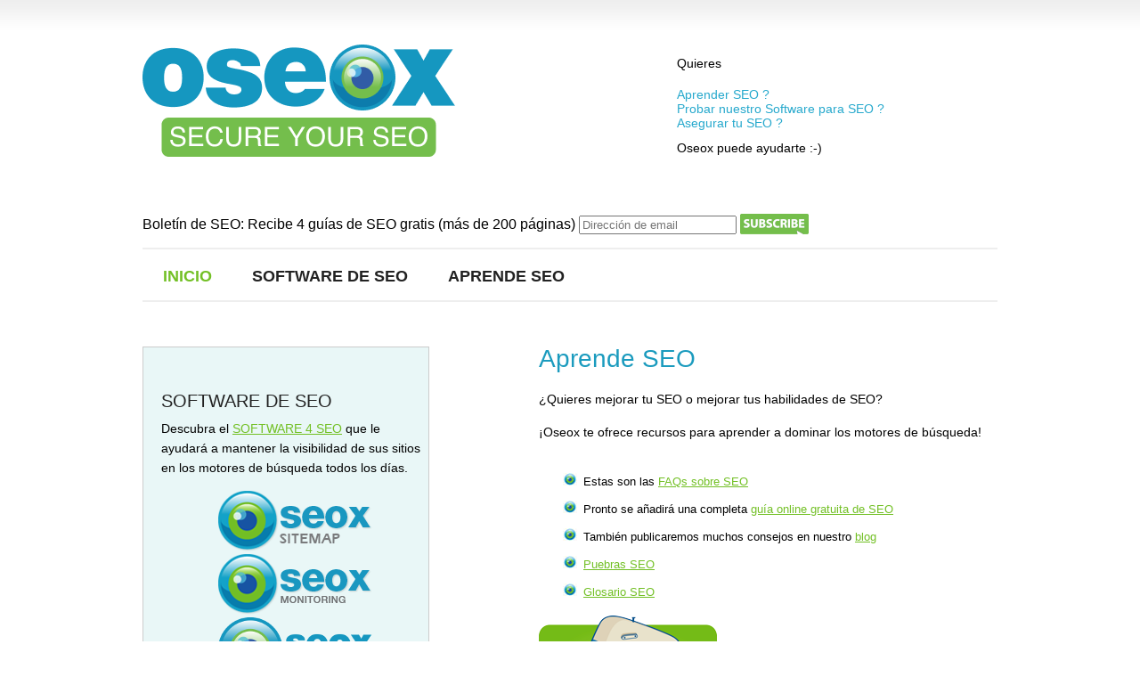

--- FILE ---
content_type: text/html; charset=UTF-8
request_url: https://oseox.es/aprende-seo/
body_size: 5303
content:
<!DOCTYPE html>
<html lang="es">	
	<head>		
		<meta charset="utf-8">

<meta http-equiv="content-type" content="text/html; charset=UTF-8" />
                
                <meta name="viewport" content="width=device-width, initial-scale=1.0" />

 <link rel="stylesheet" type="text/css" href="https://oseox.es/wp-content/themes/sat/style.css" />

<link rel="alternate" type="application/rss+xml" title="Oseox RSS Feed" href="https://oseox.es/feed/" />


		<link rel="shortcut icon" href="/img/favicon.ico" />

        <script src="https://ajax.googleapis.com/ajax/libs/jquery/1.4.2/jquery.min.js"></script>


        <script src="https://oseox.es/wp-content/themes/sat/js/contact-form-process.js"></script>




        <!--[if IE 6]>


            <script type="text/javascript" src="https://oseox.es/wp-content/themes/sat/js/ie6-transparency.js"></script>


            <script>



                DD_belatedPNG.fix('#header img, #header img.description, #headline img, #featured-section-image, .more-details-button, #commentform .submit, #contact-form .submit');

            </script>


            <style>body { behavior: url("https://oseox.es/wp-content/themes/sat/styles/ie6-hover-fix.htc"); }</style>

            <link rel="stylesheet" type="text/css" href="https://oseox.es/wp-content/themes/sat/styles/ie6.css" />



        <![endif]--> 


        <!--[if IE 7]>

            <link rel="stylesheet" type="text/css" href="https://oseox.es/wp-content/themes/sat/styles/ie7.css" />


        <![endif]-->  


        <!--[if IE 8]>

            <link rel="stylesheet" type="text/css" href="https://oseox.es/wp-content/themes/sat/styles/ie8.css" />

        <![endif]-->


        <title>¿Quieres aprender SEO? Guía online gratuita</title>
	<style>img:is([sizes="auto" i], [sizes^="auto," i]) { contain-intrinsic-size: 3000px 1500px }</style>
	<meta name="description" content="Si quieres aprender a hacer SEO de forma gratuita, te gustará nuestro contenido escrito por expertos en SEO.  Oseox.com es un sitio web que ofrece clases gratuitas de SEO para principiantes.">
<meta name="robots" content="index, follow, max-snippet:-1, max-image-preview:large, max-video-preview:-1">
<link rel="canonical" href="https://oseox.es/aprende-seo/">
<meta property="og:url" content="https://oseox.es/aprende-seo/">
<meta property="og:site_name" content="Oseox">
<meta property="og:locale" content="fr_FR">
<meta property="og:type" content="article">
<meta property="og:title" content="¿Quieres aprender SEO? Guía online gratuita">
<meta property="og:description" content="Si quieres aprender a hacer SEO de forma gratuita, te gustará nuestro contenido escrito por expertos en SEO.  Oseox.com es un sitio web que ofrece clases gratuitas de SEO para principiantes.">
<meta property="og:image" content="https://oseox.es/wp-content/uploads/2020/02/favicon.ico">
<meta property="og:image:secure_url" content="https://oseox.es/wp-content/uploads/2020/02/favicon.ico">
<meta property="og:image:width" content="16">
<meta property="og:image:height" content="16">
<meta name="twitter:card" content="summary">
<meta name="twitter:title" content="¿Quieres aprender SEO? Guía online gratuita">
<meta name="twitter:description" content="Si quieres aprender a hacer SEO de forma gratuita, te gustará nuestro contenido escrito por expertos en SEO.  Oseox.com es un sitio web que ofrece clases gratuitas de SEO para principiantes.">
<script type="text/javascript">
/* <![CDATA[ */
window._wpemojiSettings = {"baseUrl":"https:\/\/s.w.org\/images\/core\/emoji\/16.0.1\/72x72\/","ext":".png","svgUrl":"https:\/\/s.w.org\/images\/core\/emoji\/16.0.1\/svg\/","svgExt":".svg","source":{"concatemoji":"https:\/\/oseox.es\/wp-includes\/js\/wp-emoji-release.min.js?ver=6.8.3"}};
/*! This file is auto-generated */
!function(s,n){var o,i,e;function c(e){try{var t={supportTests:e,timestamp:(new Date).valueOf()};sessionStorage.setItem(o,JSON.stringify(t))}catch(e){}}function p(e,t,n){e.clearRect(0,0,e.canvas.width,e.canvas.height),e.fillText(t,0,0);var t=new Uint32Array(e.getImageData(0,0,e.canvas.width,e.canvas.height).data),a=(e.clearRect(0,0,e.canvas.width,e.canvas.height),e.fillText(n,0,0),new Uint32Array(e.getImageData(0,0,e.canvas.width,e.canvas.height).data));return t.every(function(e,t){return e===a[t]})}function u(e,t){e.clearRect(0,0,e.canvas.width,e.canvas.height),e.fillText(t,0,0);for(var n=e.getImageData(16,16,1,1),a=0;a<n.data.length;a++)if(0!==n.data[a])return!1;return!0}function f(e,t,n,a){switch(t){case"flag":return n(e,"\ud83c\udff3\ufe0f\u200d\u26a7\ufe0f","\ud83c\udff3\ufe0f\u200b\u26a7\ufe0f")?!1:!n(e,"\ud83c\udde8\ud83c\uddf6","\ud83c\udde8\u200b\ud83c\uddf6")&&!n(e,"\ud83c\udff4\udb40\udc67\udb40\udc62\udb40\udc65\udb40\udc6e\udb40\udc67\udb40\udc7f","\ud83c\udff4\u200b\udb40\udc67\u200b\udb40\udc62\u200b\udb40\udc65\u200b\udb40\udc6e\u200b\udb40\udc67\u200b\udb40\udc7f");case"emoji":return!a(e,"\ud83e\udedf")}return!1}function g(e,t,n,a){var r="undefined"!=typeof WorkerGlobalScope&&self instanceof WorkerGlobalScope?new OffscreenCanvas(300,150):s.createElement("canvas"),o=r.getContext("2d",{willReadFrequently:!0}),i=(o.textBaseline="top",o.font="600 32px Arial",{});return e.forEach(function(e){i[e]=t(o,e,n,a)}),i}function t(e){var t=s.createElement("script");t.src=e,t.defer=!0,s.head.appendChild(t)}"undefined"!=typeof Promise&&(o="wpEmojiSettingsSupports",i=["flag","emoji"],n.supports={everything:!0,everythingExceptFlag:!0},e=new Promise(function(e){s.addEventListener("DOMContentLoaded",e,{once:!0})}),new Promise(function(t){var n=function(){try{var e=JSON.parse(sessionStorage.getItem(o));if("object"==typeof e&&"number"==typeof e.timestamp&&(new Date).valueOf()<e.timestamp+604800&&"object"==typeof e.supportTests)return e.supportTests}catch(e){}return null}();if(!n){if("undefined"!=typeof Worker&&"undefined"!=typeof OffscreenCanvas&&"undefined"!=typeof URL&&URL.createObjectURL&&"undefined"!=typeof Blob)try{var e="postMessage("+g.toString()+"("+[JSON.stringify(i),f.toString(),p.toString(),u.toString()].join(",")+"));",a=new Blob([e],{type:"text/javascript"}),r=new Worker(URL.createObjectURL(a),{name:"wpTestEmojiSupports"});return void(r.onmessage=function(e){c(n=e.data),r.terminate(),t(n)})}catch(e){}c(n=g(i,f,p,u))}t(n)}).then(function(e){for(var t in e)n.supports[t]=e[t],n.supports.everything=n.supports.everything&&n.supports[t],"flag"!==t&&(n.supports.everythingExceptFlag=n.supports.everythingExceptFlag&&n.supports[t]);n.supports.everythingExceptFlag=n.supports.everythingExceptFlag&&!n.supports.flag,n.DOMReady=!1,n.readyCallback=function(){n.DOMReady=!0}}).then(function(){return e}).then(function(){var e;n.supports.everything||(n.readyCallback(),(e=n.source||{}).concatemoji?t(e.concatemoji):e.wpemoji&&e.twemoji&&(t(e.twemoji),t(e.wpemoji)))}))}((window,document),window._wpemojiSettings);
/* ]]> */
</script>
<style id='wp-emoji-styles-inline-css' type='text/css'>

	img.wp-smiley, img.emoji {
		display: inline !important;
		border: none !important;
		box-shadow: none !important;
		height: 1em !important;
		width: 1em !important;
		margin: 0 0.07em !important;
		vertical-align: -0.1em !important;
		background: none !important;
		padding: 0 !important;
	}
</style>
<link rel='stylesheet' id='enlighterjs-css' href='https://oseox.es/wp-content/plugins/enlighter/cache/enlighterjs.min.css?ver=+PNaP9vhUhc9vK2' type='text/css' media='all' />
<link rel="EditURI" type="application/rsd+xml" title="RSD" href="https://oseox.es/xmlrpc.php?rsd" />
<link rel="alternate" title="oEmbed (JSON)" type="application/json+oembed" href="https://oseox.es/wp-json/oembed/1.0/embed?url=https%3A%2F%2Foseox.es%2Faprende-seo%2F" />
<link rel="alternate" title="oEmbed (XML)" type="text/xml+oembed" href="https://oseox.es/wp-json/oembed/1.0/embed?url=https%3A%2F%2Foseox.es%2Faprende-seo%2F&#038;format=xml" />
<link rel="icon" href="https://oseox.es/wp-content/uploads/2020/02/favicon.ico" sizes="32x32" />
<link rel="icon" href="https://oseox.es/wp-content/uploads/2020/02/favicon.ico" sizes="192x192" />
<link rel="apple-touch-icon" href="https://oseox.es/wp-content/uploads/2020/02/favicon.ico" />
<meta name="msapplication-TileImage" content="https://oseox.es/wp-content/uploads/2020/02/favicon.ico" />

<script async src='https://www.googletagmanager.com/gtag/js?id='></script><script>
window.dataLayer = window.dataLayer || [];
function gtag(){dataLayer.push(arguments);}gtag('js', new Date());
gtag('set', 'cookie_domain', 'auto');
gtag('set', 'cookie_flags', 'SameSite=None;Secure');

 gtag('config', '' , {});

</script>
		
			
			
	</head>


	<body data-rsssl=1>		

		<div id="wrap">

		
<div id="header">        
	
<a href="/"><img alt="Oseox : Tutorial SEO" src="/img/oseox.png" /></a>

            	<div id="argu">

			<p>Quieres</p>

			<ul>
				<li>Aprender SEO ?</li>
				<li>Probar nuestro Software para SEO ?</li>
				<li>Asegurar tu SEO ?</li>
			</ul>
					
			<p>Oseox puede ayudarte :-)</p>

		</div>

	<br><br><br>
	<div><center><form class="js-cm-form" id="subForm" action="https://www.createsend.com/t/subscribeerror?description=" method="post" data-id="5B5E7037DA78A748374AD499497E309E2E157D43D82DD2161DBFE8FBDC79EBBE4CD21E9B805204781A6F25CFF4C9C298414B6B162BBE2E9F3277D1040EF2F60E"><label>Boletín de SEO: Recibe 4 guías de SEO gratis (más de 200 páginas) </label><input autocomplete="Email" aria-label="Dirección de email" class="js-cm-email-input qa-input-email" id="fieldEmail" maxlength="200" name="cm-ohkiue-ohkiue" placeholder="Dirección de email" required="" type="email">
		<input type="image" src="/img/button-subscribe.png" style="vertical-align: bottom;" />
		</form></center></div>
	<script type="text/javascript" src="https://js.createsend1.com/javascript/copypastesubscribeformlogic.js"></script>
	
			


                <a href="#" id="mobile-button" style="display:none;">Menu </a>

            	<div id="nav">

            		
            		<div class="menu-menu-container"><ul id="menu-menu" class="menu">
<li id="menu-item-15" class="menu-item menu-item-type-post_type menu-item-object-page current-menu-item page_item page-item-4 current_page_item menu-item-15"><a href="/">INICIO</a></li>
<li id="menu-item-13" class="menu-item menu-item-type-post_type menu-item-object-page menu-item-13"><a href="/software/">SOFTWARE DE SEO</a></li>
<li id="menu-item-13" class="menu-item menu-item-type-post_type menu-item-object-page menu-item-13"><a href="/aprende-seo/">APRENDE SEO</a></li>
					<!--	<li id="menu-item-13" class="menu-item menu-item-type-post_type menu-item-object-page menu-item-13"><a href="/blog/">Blog</a></li> -->
</ul>
					</div>

            	</div>           

            </div><!--end header-->
	<div id="main">    

    	<div id="content">    		

			
				
					<div class="post" id="post-33">

						<h1 class="title">Aprende SEO</h1>

						<p>¿Quieres mejorar tu SEO o mejorar tus habilidades de SEO?</p>
<p>¡Oseox te ofrece recursos para aprender a dominar los motores de búsqueda!</p>
<ul>
<li>Estas son las <a href="/faq-seo/">FAQs sobre SEO</a></li>
<li>Pronto se añadirá una completa <a href="/seo-tutorial/">guía online gratuita de SEO</a></li>
<li>También publicaremos muchos consejos en nuestro <a href="/blog/">blog</a></li>
<li><a href="/seo-puebra/">Puebras SEO</a></li>
<li><a href="/seo-glossario/">Glosario SEO</a></li>
</ul>
<p><img decoding="async" src="/img/faq/free-seo-guide.png" alt="APRENDE SEO : Guía gratuita de SEO" /></p>

					</div>            

				
			
    	</div><!--end content-->

		<div id="sidebar">
	
	<div id="contact-details">	
		<h3 class="sidebar-title">SOFTWARE DE SEO</h3>		
		<p class="sidebar-intro">Descubra el <a href="https://oseox.es/software/">SOFTWARE 4 SEO</a> que le ayudará a mantener la visibilidad de sus sitios en los motores de búsqueda todos los días.</p>		
		
		<center>
			<a href="/oseox-sitemap/"><img src="/img/oseox-sitemap.png" alt="Oseox Sitemap"></a><br>
			<a href="/oseox-monitoring/"><img src="/img/oseox-monitoring.png" alt="Oseox Monitoring"></a><br>
			<a href="/oseox-link/"><img src="/img/oseox-link.png" alt="Oseox Link"></a><br>
			<a href="/oseox-ping/"><img src="/img/oseox-ping.png" alt="Oseox Ping"></a><br>
			<a href="/twitter/"><img src="/img/oseox-twitter.png" alt="Oseox Twitter"></a><br>
		</center>
	</div><!--end contact-details-->
	

<!-- <li class="categories">Catégories<ul>	<li class="cat-item cat-item-4"><a href="https://oseox.es/faq-seo/">FAQ SEO</a>
<ul class='children'>
	<li class="cat-item cat-item-6"><a href="https://oseox.es/faq-seo/contenidos/">Contenidos</a>
</li>
	<li class="cat-item cat-item-8"><a href="https://oseox.es/faq-seo/estrategia/">Estrategia</a>
</li>
	<li class="cat-item cat-item-7"><a href="https://oseox.es/faq-seo/popularidad/">Popularidad</a>
</li>
	<li class="cat-item cat-item-5"><a href="https://oseox.es/faq-seo/tecnica/">Técnica</a>
</li>
</ul>
</li>
	<li class="cat-item cat-item-3"><a href="https://oseox.es/seo/">seo</a>
</li>
	<li class="cat-item cat-item-14"><a href="https://oseox.es/puebra-seo/">Test SEO</a>
</li>
	<li class="cat-item cat-item-13"><a href="https://oseox.es/tutorial-seo/">Tutorial SEO</a>
</li>
</ul></li>  -->



</div><!--end sidebar-->


	</div><!--end main-->


			<div id="footer">

		
					
					<p>&copy; 2008 - 2026 Oseox Software | <a href="/contacto/">Contacto</a> | <a title="Twitter" href="/twitter/">Twitter</a> | <a href="/legal/" />Información legal</a>
<br>
SEO Software :
			<a href="http://www.oseox-sitemap.es">Oseox Sitemap</a> - 
			<a href="http://www.oseox-monitoring.es">Oseox Monitoring</a> - 
			<a href="http://www.oseox-link.es">Oseox Link</a> - 
			<a href="http://www.oseox-ping.es">Oseox Ping</a>
<br>

Tutoriales sobre nuestro Software : <a href="http://www.oseox-software.com/">Oseox Software</a>

<br/>
Oseox en el mundo : <a href="https://oseox.com.br">BR</a> - <a href="https://oseox.de">DE</a> - ES - <a href="http://oseox.fr">FR</a> - <a href="https://oseox.it">IT</a> - <a href="https://oseox.pt">PT</a> - <a href="https://oseox.com">US/EN</a>

</p>


			</div><!--end footer-->

		</div> <!--end wrap-->

        <script type="speculationrules">
{"prefetch":[{"source":"document","where":{"and":[{"href_matches":"\/*"},{"not":{"href_matches":["\/wp-*.php","\/wp-admin\/*","\/wp-content\/uploads\/*","\/wp-content\/*","\/wp-content\/plugins\/*","\/wp-content\/themes\/sat\/*","\/*\\?(.+)"]}},{"not":{"selector_matches":"a[rel~=\"nofollow\"]"}},{"not":{"selector_matches":".no-prefetch, .no-prefetch a"}}]},"eagerness":"conservative"}]}
</script>
<script type="text/javascript" src="https://oseox.es/wp-content/plugins/enlighter/cache/enlighterjs.min.js?ver=+PNaP9vhUhc9vK2" id="enlighterjs-js"></script>
<script type="text/javascript" id="enlighterjs-js-after">
/* <![CDATA[ */
!function(e,n){if("undefined"!=typeof EnlighterJS){var o={"selectors":{"block":"pre.EnlighterJSRAW","inline":"code.EnlighterJSRAW"},"options":{"indent":4,"ampersandCleanup":true,"linehover":true,"rawcodeDbclick":false,"textOverflow":"break","linenumbers":true,"theme":"enlighter","language":"generic","retainCssClasses":false,"collapse":false,"toolbarOuter":"","toolbarTop":"{BTN_RAW}{BTN_COPY}{BTN_WINDOW}{BTN_WEBSITE}","toolbarBottom":""}};(e.EnlighterJSINIT=function(){EnlighterJS.init(o.selectors.block,o.selectors.inline,o.options)})()}else{(n&&(n.error||n.log)||function(){})("Error: EnlighterJS resources not loaded yet!")}}(window,console);
/* ]]> */
</script>
   


	</body>

</html>

--- FILE ---
content_type: text/css
request_url: https://oseox.es/wp-content/themes/sat/style.css
body_size: 3019
content:
/*
Theme Name: sat v2.0
Theme URI: http://www.vooshthemes.com
Description: A Free Portfolio Theme Developed By Voosh Themes. Please look at the <a href="../wp-content/themes/sat/instructions/instructions.html">instructions</a> that are included with the file you downloaded <a href="../wp-content/themes/sat/instructions/instructions.html">(sat/instructions/instructions.html)</a> for details about how to configure this theme. 
Author: Voosh Themes
Author URI: http://www.vooshthemes.com
*/

/* -- Color: Red - #9e1c1c -- */

@import "styles/reset.css";

/* -------------------- */
/* -- General Styles -- */
/* -------------------- */
#wrap { width: 100%; margin: 0 auto; }
@media screen and (min-width: 960px){
    #wrap { width: 960px; margin: 0 auto; }
}
body { font-family: arial, sans-serif; background: url(images/main-bg.png) repeat-x; color: #000; }
h1, h2, h3, h4, h5 { color: #222; }
h1 { font-size: 38px; margin: 0 0 30px 0; }
h2 { font-size: 20px; margin: 0 0 30px 0; }
h3 { font-size: 20px; margin: 15px 0 10px 0; }
h4 { font-size: 20px; margin: 30px 0 15px 0; }
h5 { font-size: 18px; margin: 30px 0 5px 0;}
p { font-size: 14px; line-height: 22px; margin: 0 0 15px 0; }
a { color: #73C026; }
a:hover { color: #222; }

a img{ border: none; } 

/* ------------ */
/* -- Header -- */
/* ------------ */
#header { float: left; width: 100%; margin: 50px 0 0 0; }
#header a {width:100%;display:block;text-align:center;}
#header img {  }
#header h1 { float: left; font-size: 80px; margin: 8px 0 0 0; }
#header h1 a { color: #222; }
#header img.description { float: right; margin: 50px 0 0 0; }

#argu { font-family: arial, sans-serif; font-size:14px; margin:0 auto; width:100%; text-align:center; }
#argu p{ margin-top:10px; }
#argu ul li { color: #27A9CD; padding-top:2px }

#subForm {margin-left:15px;text-align:center;width:100%;}
#subForm label {display:block;}

#header a#mobile-button {margin:20px 0 0;}

@media screen and (min-width: 960px){
    #header { float: left; width: 100%; margin: 50px 0 0 0; }
    #header img { float: left; }
    #header h1 { float: left; font-size: 80px; margin: 8px 0 0 0; }
    #header h1 a { color: #222; }
    #header img.description { float: right; margin: 50px 0 0 0; }
    
    #argu { margin-left:600px; font-family: arial, sans-serif; font-size:14px; margin-bottom:0;text-align:left;width:300px; }
    #argu p{ margin-top:10px; }
    #argu ul li { color: #27A9CD; padding-top:2px }
    
    #subForm {margin-left:0;text-align:left;}
    #subForm label {display:inline;}
    
    #header a#mobile-button {display:none;}
}
/* --------- */
/* -- Nav -- */
/* --------- */
#nav { /*display:none;*/float: left; margin: 15px -15px 0 0; border-top: 2px #eee solid; border-bottom: 2px #eee solid; width: 100%; }
.menu li { padding: 11px 0 10px 0; float: left; position: relative; }
.menu a { display: block; padding:  10px 45px 8px 0; margin: 0; color: #222; text-decoration: none; font-size: 18px; text-transform: uppercase; font-weight: bold; }
.menu .current a, .menu li:hover > a { color: #73C026; }
.menu ul { background: #eee; display: none; margin: 0; padding: 0; width: 260px; position: absolute; top: 42px; left: 0px; border: solid 1px #ddd; }
.menu ul li { float: none; margin: 0; padding: 0; }
.menu ul li:hover a, .menu li:hover li a { color: #555; }
.menu ul a:hover { background: #73C026!important; color: #fff !important; }
.menu li:hover > ul { display: block; }
.menu ul a { font-size: 16px; padding-left: 10px; text-transform: none; font-weight: normal; }
.menu ul ul { left: 250px; top: -3px; }
.menu li.current_page_item a { color: #73C026; }
.menu .sub-menu li.current_page_item a { color: #73C026; }
@media screen and (min-width: 960px){
    #nav { display:block; float: left; margin: 15px -15px 0 0; border-top: 2px #eee solid; border-bottom: 2px #eee solid; width: 100%; }
    .menu li { padding: 11px 0 10px 0; float: left; position: relative; }
    .menu a { display: block; padding:  10px 45px 8px 0; margin: 0; color: #222; text-decoration: none; font-size: 18px; text-transform: uppercase; font-weight: bold; }
    .menu .current a, .menu li:hover > a { color: #73C026; }
    .menu ul { background: #eee; display: none; margin: 0; padding: 0; width: 260px; position: absolute; top: 42px; left: 0px; border: solid 1px #ddd; }
    .menu ul li { float: none; margin: 0; padding: 0; }
    .menu ul li:hover a, .menu li:hover li a { color: #555; }
    .menu ul a:hover { background: #73C026!important; color: #fff !important; }
    .menu li:hover > ul { display: block; }
    .menu ul a { font-size: 16px; padding-left: 10px; text-transform: none; font-weight: normal; }
    .menu ul ul { left: 250px; top: -3px; }
    .menu li.current_page_item a { color: #73C026; }
    .menu .sub-menu li.current_page_item a { color: #73C026; }
}

/* ---------------- */
/* -- Front Page -- */
/* ---------------- */
#frontpage-content { width:calc(100% - 40px);  padding: 0 20px;}
#headline { float: left; margin: 25px 0 0 0; padding-bottom: 25px; border-bottom: 2px #eee solid; width: 100%; }
#headline img { margin-left: -4px; }
#headline h2 { font-size: 40px; line-height: 42px; margin-bottom: 10px; color: #1B9BBE !important; }
#headline p { font-size: 24px; color: grey; line-height: 24px; }
#featured-section { clear: both; float: left; margin: 65px 0 0 0; padding-bottom: 60px; width: 100%; border-bottom: 2px #eee solid; }
#featured-section-image { float: left; background: url(images/featured-img-bg.png) no-repeat; width: 460px; height: 285px; }
#featured-section-image img { margin: 1px 0 0 1px; }
#featured-section-details { float: right; width: 450px; margin: -4px 0 0 0; }
#featured-section-details h2 { font-size: 30px; color: #222; margin-bottom: 20px; }
#featured-section-details p { font-size: 16px; line-height: 26px; }
.more-details-button { float: left; background: url(images/portfolio-button.png) no-repeat; width: 175px; height: 40px; text-indent: -9999px; margin: 0 0 0 -7px; }
.more-details-button:hover { float: left; background: url(images/portfolio-button-hover.png) no-repeat; }
#recent-work { clear: both; float: left; margin: 20px 0 0 0; padding-bottom: 30px; width: 100%; }
#recent-work h2 { font-size: 22px; color: #222; }
.recent-project { width: 100%; }
.recent-project img { border: 1px #ddd solid; }
/*.first { margin-left: 0; }*/
.recent-project h3 { font-size: 14px; font-weight: bold; color: #222; margin: 15px 0 5px 0; }
.recent-project p { font-size: 12px; }
.recent-project a img{ border: none; } 

@media screen and (min-width: 960px){
    #frontpage-content { width:100%; padding:0;}
    
    #headline h2 { font-size: 50px; line-height: 55px; margin-bottom: 10px; color: #1B9BBE !important; }
    #headline p { font-size: 36px; color: grey; line-height:36px; }
    
    #recent-work { clear: both; float: left; margin: 20px 0 0 0; padding-bottom: 30px; width: 100%; }
    #recent-work h2 { font-size: 22px; color: #222; }
    .recent-project { width: calc(100% / 3); float:left; }
    .recent-project img { border: 1px #ddd solid; }
    /*.first { margin-left: 0; }*/
    .recent-project h3 { font-size: 14px; font-weight: bold; color: #222; margin: 15px 0 5px 0; }
    .recent-project p { font-size: 12px; }
    .recent-project a img{ border: none; } 
}

/* ------------- */
/* -- Content -- */
/* ------------- */
#main { clear: both; float: left; margin: 50px 0 0 0; width: 100%; }
.title { margin-top: 0; font-size: 28px; color: #222; margin-bottom: 20px; color: #1B9BBE; }
#content { width:calc(100% - 30px);padding:0 15px; }
#content ul { font-size: 14px; padding: 5px 0 20px 0; font-family: times; }
#content li { font-family: arial, sans-serif; font-size: 13px; padding: 15px 0 0 0; margin-left: 50px; list-style-type: circle; list-style-image:url("/img/puce.jpg"); }
#content a { text-decoration: underline; }

@media screen and (min-width: 960px){
    #content { float: right; width: 500px; }
}

/* --------------- */
/* -- Portfolio -- */
/* --------------- */
#portfolio-content { float: left; margin: 20px 0 0 0; }
.portfolio-item { float: left; margin-left: 56px; margin-bottom: 40px; }
.portfolio-item p { margin-bottom: 2px; }
.portfolio-item img { border: 1px #ddd solid; }
.first { margin-left: 0; }
#project-content { float: left; width: 450px; }
#project-image-large { float: right; }
#project-image-large img { border: 1px #ddd solid; }

/* ----------- */
/* -- Posts -- */
/* ----------- */
h1.post-title { color: #1B9BBE; font-size: 26px; }
h3.post-title { color: #1B9BBE; font-size: 22px; }
h3.post-meta { margin: -8px 0 20px 0; padding: 0; color: #888; font-size: 12px; }
p.post-meta { margin: -8px 0 20px 0; padding: 0; color: #888; font-size: 12px; }
.post { padding: 0 0 40px 0; }
.post h2 { color: #1B9BBE; font-size: 22px;}
h3.post { color: #1B9BBE; font-size: 20px; }
.post-title { margin-top: 0; line-height: 28px;}
.post-title a, .archive-title { color: #1B9BBE; font-size: 22px; }
.post-title a:hover, .archive-title a:hover { color: #73C026; }
.more-link { display: block; margin: 10px 0 0 0; }
.archive-title a { margin-bottom: 30px; }
.post-navigation { font-size: 14px; }

/* ------------- */
/* -- Sidebar -- */
/* ------------- */
#sidebar { margin: 0 20px; padding: 20px 0 5px 20px; background-color: #E9F7F7; border: 1px #ccc solid; width:calc(100% - 60px); }
.sidebar-title { margin-top: 0; }
.sidebar-contact-title { color: #222; margin-bottom: 0; }

@media screen and (min-width: 960px){
    #sidebar { margin: 0; float: left; padding: 20px 0 5px 20px; background-color: #E9F7F7; border: 1px #ccc solid; width: 300px; }
}

/* -------------- */
/* -- Comments -- */
/* -------------- */
#comments { clear: both; float: left; width: 480px; border-top: 2px #eee solid; margin-top: -20px; }
#comments h3 { padding-bottom: 0; }
.commentlist { margin: 25px 0 30px 0; }
.commentlist .comment { border: 1px solid #dddddd; padding: 15px; margin: 15px 0 0 0; background: url(images/input-bg.png) repeat-x; }
.commentlist .fn { color: #555555; font-size: 18px; margin-bottom: 15px; display: block; }
.commentlist .url { color: #73C026; font-size: 18px; }
.commentlist .comment-meta { color: #888888; text-transform: uppercase; font-size: 10px; margin: -4px 0 0 0; }
.commentlist img { float: right; width: 25px; height: 25px; margin: 0 0 0 7px; padding: 2px; border: 1px solid #cccccc; }
.commentlist p { margin: 10px 0 10px 0; }
.commentlist .comment-reply-link { margin: 5px 0 0 -7px; display: block; }
.commentlist em { font-style: italic; font-size: 12px; }

/* respond form */
#respond h3 { margin-bottom: 10px; }
#respond .cancel-comment-reply { padding: 0 0 10px 0; }
#commentform { width: 480px; margin: 0 0 0 0; }
#commentform input { background: url(images/input-bg.png) repeat-x; float: left; color: #555555; width: 255px; font-size: 14px; padding: 12px 12px 12px 12px; margin-bottom: 20px; font-family: arial, sans-serif; border: 1px #ddd solid; }
#commentform textarea { background: url(images/input-bg.png) repeat-x; color: #555555; width: 456px; height: 238px;  margin: 5px 0 0 0; font-size: 14px; padding: 12px 12px; font-family: arial, sans-serif; border: 1px #ddd solid; line-height: 20px; }
#commentform .submit { background: url(images/comment-button.png) no-repeat; cursor: pointer; margin: 25px 0 0 -7px; color: #fff; width: 175px; height: 40px; border: none; padding: 8px 0; text-indent: -9999px; }
#commentform .submit:hover { background: url(images/comment-button-hover.png) no-repeat; color: #fff; }
#commentform label { float: left; padding: 8px 0 0 20px; text-transform: uppercase; color: #888888; font-size: 10px; }
#commentform .logged { margin: 0; }
.commentlist .comment-reply-link { margin: 10px 0 0 0; color: #73C026; font-size: 12px; }
.commentlist .comment-reply-link:hover { color: #555; }

/* ------------------ */
/* -- Contact Form -- */
/* ------------------ */
#contact-form { width: 300px; }
#contact-form input { border: 1px #ddd solid; padding: 15px; width: 250px; margin: 0 0 15px 0; font-family: arial; color: #555; font-size: 12px; background: url(images/input-bg.png) repeat-x; }
#contact-form textarea { border: 1px #ddd solid; padding: 15px; width: 375px; margin: 0 0 15px 0; font-family: arial; color: #555; font-size: 12px; background: url(images/textarea-bg.png) repeat-x; line-height: 18px; }
#contact-form .submit { background: url(images/submit-button.png) no-repeat; cursor: pointer; margin: 0 0 0 -7px; color: #fff; width: 175px; height: 40px; border: none; padding: 8px 0; text-indent: -9999px; }
#contact-form .submit:hover { background: url(images/submit-button-hover.png) no-repeat; }
#response { border: 1px #ddd solid; padding: 15px; color: #73C026; background-color: #eee; }
.hide { display: none; }

/* ------------ */
/* -- Footer -- */
/* ------------ */
#footer { clear: both; float:left; padding: 10px 0 10px 0; border-top: 2px #eee solid; margin: 10px 20px 0 20px; width: calc(100% - 40px); text-align:center; }
#footer p { font-size: 12px; color: #888;  }
#footer .copyright { margin:0 auto; }
#footer .copyright ul li { font-size: 12px; padding-top: 5px; }
#footer .copyright ul li a { color: #27A9CD; text-decoration: underline; }
#footer .copyright ul li a:hover { color: #73C026; }
#footer .design { float: right; }
#footer .design p a { color: #888; text-decoration: underline }
#footer .colonnes { float: left; padding: 0 5px 0 5px; width: 200px; }
#footer .colonnesmentions { float: left; padding: 0 5px 0 5px; width: 300px; }
#footer .colonnesmentions p a { color: #888; text-decoration: underline }

@media screen and (min-width: 960px){
    #footer { clear: both; float: left; padding: 10px 0 10px 0; border-top: 2px #eee solid; margin: 10px 0 0 0; width: 100%; }
    #footer .copyright { float: left; }
}

/* ------------ */
/* -- Clear Both -- */
/* ------------ */
.clear { clear: both; }




#wpcf7-f1-p77-o1 p
{
	margin:0px;
}
.wpcf7-submit
{
	border:none;     
	background: url('images/bt-envoyer.png') no-repeat top left;
	width:89px;
	height:30px;
	cursor:pointer;
}

.post tbody tr:first-child { 
    background-color:#136586;
    color:white;
}

.post table td { 
    padding: 10px !important;
    border:1px solid #D5D5D5;
}

#sidebar li {
    list-style: none;;
}

#contact-details {
    margin-top:30px;
}

--- FILE ---
content_type: application/javascript
request_url: https://oseox.es/wp-content/themes/sat/js/contact-form-process.js
body_size: 278
content:
$(function(){
	$('#form_submit').click(function(){
		
		var input_name = $('#form_name').val(),
			input_email = $('#form_email').val(),
			input_subject = $('#form_subject').val(),
			input_message = $('#form_message').val(),
			response_text = $('#response');
		
		response_text.hide();
		response_text.html('Loading...').show();
		
		$.post('http://yoursite.com/wp-content/themes/sat/scripts/contact-process.php', {name: input_name, email: input_email, subject: input_subject, message: input_message}, function(data){
			response_text.html(data);
		});
		return false;
	});
        
        $('#mobile-button').click(function(e){
            e.preventDefault();
            var state = $('#nav').css('display');
            if (state === 'none'){
                $('#nav').css('display','block');
            }else{
                $('#nav').css('display','none');
            }
        });

});